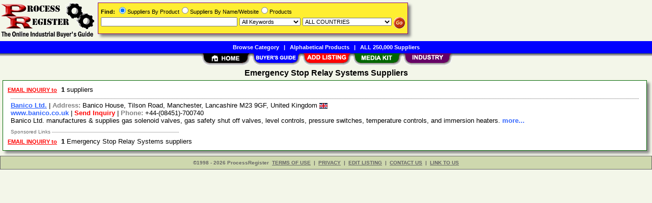

--- FILE ---
content_type: text/html; Charset=iso-8859-1
request_url: https://www.processregister.com/Emergency_Stop_Relay_Systems/Suppliers/pid180031.htm
body_size: 15612
content:
<!DOCTYPE html>
<html>
<head>
<TITLE>Emergency Stop Relay Systems Suppliers @ ProcessRegister.com</TITLE>
<META NAME="Description" CONTENT="Comprehensive suppliers list with E-mail/RFQ form for Emergency Stop Relay Systems">
<META NAME="Keywords" CONTENT="Emergency Stop Relay Systems,product,supplier,suppleir,suppliers,vendor,vendors,company">
<META NAME="viewport" CONTENT="width=device-width, initial-scale=1">
<link rel="shortcut icon" href="/pr/favicon.ico" type="image/x-icon">
<link rel="alternate" type="application/rss+xml" title="ProcessRegister.com - Emergency Stop Relay Systems Suppliers" href="http://xml.processregister.com/Emergency_Stop_Relay_Systems/Suppliers/pid180031.xml">
<link rel="stylesheet" href="/_Themes/layout.css" type="text/css">
<link rel="stylesheet" href="/_Themes/font.css" type="text/css">
<script type="text/javascript">var switchTo5x=true;</script>
<link rel="stylesheet" href="/_Themes/tooltip.css" type="text/css">
<SCRIPT language="JavaScript1.2" TYPE="text/javascript" SRC="/include/tooltip.js"></SCRIPT>
<SCRIPT language="JavaScript1.2" TYPE="text/javascript" SRC="/include/trackclick.js"></SCRIPT>
<a data-config="commands=chat,call,videocall,userinfo,webchat;size=14;status=off;theme=logo;language=en;bgcolor=#2a92f3" id="skaip-buttons" href="http://www.skaip.org/">Skype</a><script src="/include/core.min.js" defer="defer"></script>
<script src="https://www.google.com/recaptcha/api.js" async defer></script>
<!-- Global site tag (gtag.js) - Google Analytics -->
<script async src="https://www.googletagmanager.com/gtag/js?id=G-RFSWGJE3QB"></script>
<script>
window.dataLayer = window.dataLayer || [];
function gtag(){dataLayer.push(arguments);}
gtag('js', new Date());
gtag('config', 'G-RFSWGJE3QB');
</script>
</head>

<body>
<div id="container">

<h2>Emergency Stop Relay Systems Suppliers</h2>
<div class="shadowbox">
<div class="margin-5">&nbsp;<a title='Send RFQ or Enquiry to ALL suppliers' href="/Emergency_Stop_Relay_Systems/rfq/pid180031.htm"><span class='Normal1'><b><font color='red'>EMAIL INQUIRY to</font></b></span></a>&nbsp;&nbsp;<b>1</b> suppliers &nbsp;</div>

<div class="bas">
<a href="/Banico_Ltd/Supplier/sid228216.htm">Banico Ltd.</a>&nbsp;|&nbsp;<b style="color:gray">Address: </b>Banico House, Tilson Road, Manchester, Lancashire M23 9GF, United Kingdom&nbsp;<img class="flag" src="/images/United-Kingdom-Flag-16.gif" alt="United Kingdom"><br><a class="NonDecorated" href="http://www.banico.co.uk" onClick="trackClick(228216, 0)" target="_blank">www.banico.co.uk</a>&nbsp;|&nbsp;<a class="NonDecorated" style="color:red" title="info at banico.co.uk" href="/Banico_Ltd/rfq/sid228216.htm">Send Inquiry</a>&nbsp;|&nbsp;<b style="color:gray">Phone: </b>+44-(08451)-700740
<br>Banico Ltd. manufactures & supplies gas solenoid valves, gas safety shut off valves, level controls, pressure switches, temperature controls, and immersion heaters. <a class="NonDecorated" href="/Banico_Ltd/Supplier/sid228216.htm"> more...</a>
</div>
<div class="p-fieldset"><div class="p-legend">Sponsored Links&nbsp;</div>&nbsp;</div><div class="adsense"><ins class="adsbygoogle" style="display:block" data-ad-client="ca-pub-8127310465817130" data-ad-slot="2348225837" data-ad-format="auto"></ins>
<script>(adsbygoogle = window.adsbygoogle || []).push({});</script>
</div>
<div class="margin-5">&nbsp;<a title='Send RFQ or Enquiry to ALL Emergency Stop Relay Systems suppliers' href="/Emergency_Stop_Relay_Systems/rfq/pid180031.htm"><span class='Normal1'><b><font color='red'>EMAIL INQUIRY to</font></b></span></a>&nbsp;&nbsp;<b>1</b> Emergency Stop Relay Systems suppliers &nbsp;</div>


</div>
<div id="footer">
<b>&copy;1998 - 2026 ProcessRegister</b>&nbsp;&nbsp;<a rel="nofollow" href="/about/terms.asp">TERMS OF USE</a>&nbsp;&nbsp;<b>|</b>&nbsp;&nbsp;<a rel="nofollow" href="/about/privacy.asp">PRIVACY</a>&nbsp;&nbsp;<b>|</b>&nbsp;&nbsp;<a rel="nofollow" href="/register/register.asp?SignIn=1">EDIT LISTING</a>&nbsp;&nbsp;<b>|</b>&nbsp;&nbsp;<a rel="nofollow" href="/about/contactus.asp">CONTACT US</a>&nbsp;&nbsp;<b>|</b>&nbsp;&nbsp;<a rel="nofollow" href="/help/help_link.asp">LINK TO US</a></div>

</div>

<div id="container-nav">
<div id="banner-left"><a href="/"><img src="/images/pr/logo.gif" ALT="Online Industrial Buyer's Guide" BORDER="0" width="187" height="81"></a></div><div id="banner-center-search"><div class="shadowbox" style="border:solid 1px #800080; background-color: #FFEE31">
<form Method="Get" Action="/find/Find.asp">
<div class="Normal1" style="white-space: nowrap"><b>Find:</b> <INPUT TYPE="radio" NAME="SearchTy" VALUE="Product" CHECKED>Suppliers By Product<INPUT TYPE="radio" NAME="SearchTy" VALUE="Name">Suppliers By Name/Website<INPUT TYPE="radio" NAME="SearchTy" VALUE="PName">Products</div>
<div class="margin-5">
<input class="Normal1" style="width: 260px;" size=30 type="Text" name="SearchSu" Value="">
<SELECT NAME="SearchKe" class="Normal1" style="width: 120px;"><OPTION VALUE="AllKey" SELECTED>All Keywords
<OPTION VALUE="AnyKey">Any Keyword<OPTION VALUE="ExactKey">Exact Phrase</SELECT>
<SELECT class="Normal1" NAME="SearchLo" size=1 style="width: 175px;"><OPTION VALUE="ALL">ALL COUNTRIES<OPTION VALUE="1">Afghanistan<OPTION VALUE="2">Albania<OPTION VALUE="3">Algeria<OPTION VALUE="10">Argentina<OPTION VALUE="11">Armenia<OPTION VALUE="13">Australia<OPTION VALUE="14">Austria<OPTION VALUE="15">Azerbaijan<OPTION VALUE="16">Bahamas<OPTION VALUE="17">Bahrain<OPTION VALUE="18">Bangladesh<OPTION VALUE="20">Belarus<OPTION VALUE="21">Belgium<OPTION VALUE="24">Bermuda<OPTION VALUE="26">Bolivia<OPTION VALUE="30">Brazil<OPTION VALUE="32">Brunei Darussalam<OPTION VALUE="33">Bulgaria<OPTION VALUE="37">Cameroon<OPTION VALUE="38">Canada<OPTION VALUE="38:52">&nbsp;&nbsp;&nbsp;&nbsp;Alberta<OPTION VALUE="38:53">&nbsp;&nbsp;&nbsp;&nbsp;British Columbia<OPTION VALUE="38:54">&nbsp;&nbsp;&nbsp;&nbsp;Manitoba<OPTION VALUE="38:55">&nbsp;&nbsp;&nbsp;&nbsp;New Brunswick<OPTION VALUE="38:56">&nbsp;&nbsp;&nbsp;&nbsp;Newfoundland<OPTION VALUE="38:57">&nbsp;&nbsp;&nbsp;&nbsp;Northwest Territories<OPTION VALUE="38:58">&nbsp;&nbsp;&nbsp;&nbsp;Nova Scotia<OPTION VALUE="38:59">&nbsp;&nbsp;&nbsp;&nbsp;Ontario<OPTION VALUE="38:60">&nbsp;&nbsp;&nbsp;&nbsp;Prince Edward Island<OPTION VALUE="38:61">&nbsp;&nbsp;&nbsp;&nbsp;Quebec<OPTION VALUE="38:62">&nbsp;&nbsp;&nbsp;&nbsp;Saskatchewan<OPTION VALUE="38:63">&nbsp;&nbsp;&nbsp;&nbsp;Yukon<OPTION VALUE="43">Chile<OPTION VALUE="44">China<OPTION VALUE="47">Colombia<OPTION VALUE="49">Congo<OPTION VALUE="54">Croatia (Local Name: Hrvatska)<OPTION VALUE="56">Cyprus<OPTION VALUE="57">Czech Republic<OPTION VALUE="58">Denmark<OPTION VALUE="63">Ecuador<OPTION VALUE="64">Egypt<OPTION VALUE="65">El Salvador<OPTION VALUE="66">Equatorial Guinea<OPTION VALUE="68">Estonia<OPTION VALUE="73">Finland<OPTION VALUE="74">France<OPTION VALUE="80">Gambia<OPTION VALUE="81">Georgia<OPTION VALUE="82">Germany<OPTION VALUE="83">Ghana<OPTION VALUE="84">Gibraltar<OPTION VALUE="85">Greece<OPTION VALUE="90">Guatemala<OPTION VALUE="91">Guinea<OPTION VALUE="94">Haiti<OPTION VALUE="98">Hong Kong<OPTION VALUE="99">Hungary<OPTION VALUE="100">Iceland<OPTION VALUE="101">India<OPTION VALUE="101:64">&nbsp;&nbsp;&nbsp;&nbsp;Andaman &amp; Nicobar<OPTION VALUE="101:65">&nbsp;&nbsp;&nbsp;&nbsp;Andhra Pradesh<OPTION VALUE="101:66">&nbsp;&nbsp;&nbsp;&nbsp;Arunachal Pradesh<OPTION VALUE="101:67">&nbsp;&nbsp;&nbsp;&nbsp;Assam<OPTION VALUE="101:68">&nbsp;&nbsp;&nbsp;&nbsp;Bihar<OPTION VALUE="101:69">&nbsp;&nbsp;&nbsp;&nbsp;Chandigarh<OPTION VALUE="101:95">&nbsp;&nbsp;&nbsp;&nbsp;Chattisgarh<OPTION VALUE="101:70">&nbsp;&nbsp;&nbsp;&nbsp;Dadra &amp; Nagar Haveli<OPTION VALUE="101:72">&nbsp;&nbsp;&nbsp;&nbsp;Daman &amp; Diu<OPTION VALUE="101:71">&nbsp;&nbsp;&nbsp;&nbsp;Delhi<OPTION VALUE="101:73">&nbsp;&nbsp;&nbsp;&nbsp;Goa<OPTION VALUE="101:74">&nbsp;&nbsp;&nbsp;&nbsp;Gujarat<OPTION VALUE="101:75">&nbsp;&nbsp;&nbsp;&nbsp;Haryana<OPTION VALUE="101:76">&nbsp;&nbsp;&nbsp;&nbsp;Himachal Pradesh<OPTION VALUE="101:77">&nbsp;&nbsp;&nbsp;&nbsp;Jammu &amp; Kashmir<OPTION VALUE="101:96">&nbsp;&nbsp;&nbsp;&nbsp;Jharkhand<OPTION VALUE="101:78">&nbsp;&nbsp;&nbsp;&nbsp;Karnataka<OPTION VALUE="101:79">&nbsp;&nbsp;&nbsp;&nbsp;Kerala<OPTION VALUE="101:98">&nbsp;&nbsp;&nbsp;&nbsp;Lakshadweep<OPTION VALUE="101:80">&nbsp;&nbsp;&nbsp;&nbsp;Madhya Pradesh<OPTION VALUE="101:81">&nbsp;&nbsp;&nbsp;&nbsp;Maharashtra<OPTION VALUE="101:82">&nbsp;&nbsp;&nbsp;&nbsp;Manipur<OPTION VALUE="101:83">&nbsp;&nbsp;&nbsp;&nbsp;Meghalaya<OPTION VALUE="101:84">&nbsp;&nbsp;&nbsp;&nbsp;Mizoram<OPTION VALUE="101:85">&nbsp;&nbsp;&nbsp;&nbsp;Nagaland<OPTION VALUE="101:86">&nbsp;&nbsp;&nbsp;&nbsp;Orissa<OPTION VALUE="101:87">&nbsp;&nbsp;&nbsp;&nbsp;Pondicherry<OPTION VALUE="101:88">&nbsp;&nbsp;&nbsp;&nbsp;Punjab<OPTION VALUE="101:89">&nbsp;&nbsp;&nbsp;&nbsp;Rajasthan<OPTION VALUE="101:90">&nbsp;&nbsp;&nbsp;&nbsp;Sikkim<OPTION VALUE="101:91">&nbsp;&nbsp;&nbsp;&nbsp;Tamil Nadu<OPTION VALUE="101:99">&nbsp;&nbsp;&nbsp;&nbsp;Telangana<OPTION VALUE="101:92">&nbsp;&nbsp;&nbsp;&nbsp;Tripura<OPTION VALUE="101:93">&nbsp;&nbsp;&nbsp;&nbsp;Uttar Pradesh<OPTION VALUE="101:97">&nbsp;&nbsp;&nbsp;&nbsp;Uttarakhand<OPTION VALUE="101:94">&nbsp;&nbsp;&nbsp;&nbsp;West Bengal<OPTION VALUE="102">Indonesia<OPTION VALUE="103">Iran (Islamic Republic Of)<OPTION VALUE="104">Iraq<OPTION VALUE="105">Ireland<OPTION VALUE="106">Israel<OPTION VALUE="107">Italy<OPTION VALUE="108">Jamaica<OPTION VALUE="109">Japan<OPTION VALUE="110">Jordan<OPTION VALUE="111">Kazakhstan<OPTION VALUE="112">Kenya<OPTION VALUE="115">Korea, Republic Of<OPTION VALUE="116">Kuwait<OPTION VALUE="119">Latvia<OPTION VALUE="120">Lebanon<OPTION VALUE="122">Liberia<OPTION VALUE="123">Libyan Arab Jamahiriya<OPTION VALUE="125">Lithuania<OPTION VALUE="126">Luxembourg<OPTION VALUE="128">Macedonia, The Former Yugoslav Republic Of<OPTION VALUE="131">Malaysia<OPTION VALUE="134">Malta<OPTION VALUE="137">Mauritania<OPTION VALUE="138">Mauritius<OPTION VALUE="140">Mexico<OPTION VALUE="143">Monaco<OPTION VALUE="146">Morocco<OPTION VALUE="151">Nepal<OPTION VALUE="152">Netherlands<OPTION VALUE="155">New Zealand<OPTION VALUE="158">Nigeria<OPTION VALUE="162">Norway<OPTION VALUE="164">Oman<OPTION VALUE="165">Pakistan<OPTION VALUE="168">Panama<OPTION VALUE="171">Peru<OPTION VALUE="172">Philippines<OPTION VALUE="174">Poland<OPTION VALUE="175">Portugal<OPTION VALUE="176">Puerto Rico<OPTION VALUE="177">Qatar<OPTION VALUE="179">Romania<OPTION VALUE="180">Russian Federation<OPTION VALUE="187">Sao Tome And Principe<OPTION VALUE="188">Saudi Arabia<OPTION VALUE="189">Scotland<OPTION VALUE="191">Serbia and Montenegro
<OPTION VALUE="194">Singapore<OPTION VALUE="195">Slovakia (Slovak Republic)<OPTION VALUE="196">Slovenia<OPTION VALUE="199">South Africa<OPTION VALUE="201">Spain<OPTION VALUE="202">Sri Lanka<OPTION VALUE="209">Sweden<OPTION VALUE="210">Switzerland<OPTION VALUE="211">Syrian Arab Republic<OPTION VALUE="212">Taiwan<OPTION VALUE="215">Thailand<OPTION VALUE="219">Trinidad And Tobago<OPTION VALUE="220">Tunisia<OPTION VALUE="221">Turkey<OPTION VALUE="226">Ukraine<OPTION VALUE="227">United Arab Emirates<OPTION VALUE="228">United Kingdom<OPTION VALUE="229">United States<OPTION VALUE="229:2">&nbsp;&nbsp;&nbsp;&nbsp;Alabama (AL)<OPTION VALUE="229:1">&nbsp;&nbsp;&nbsp;&nbsp;Alaska (AK)<OPTION VALUE="229:4">&nbsp;&nbsp;&nbsp;&nbsp;Arizona (AZ)<OPTION VALUE="229:3">&nbsp;&nbsp;&nbsp;&nbsp;Arkansas (AR)<OPTION VALUE="229:5">&nbsp;&nbsp;&nbsp;&nbsp;California (CA)<OPTION VALUE="229:6">&nbsp;&nbsp;&nbsp;&nbsp;Colorado (CO)<OPTION VALUE="229:7">&nbsp;&nbsp;&nbsp;&nbsp;Connecticut (CT)<OPTION VALUE="229:9">&nbsp;&nbsp;&nbsp;&nbsp;Delaware (DE)<OPTION VALUE="229:8">&nbsp;&nbsp;&nbsp;&nbsp;District of Columbia (DC)<OPTION VALUE="229:10">&nbsp;&nbsp;&nbsp;&nbsp;Florida (FL)<OPTION VALUE="229:11">&nbsp;&nbsp;&nbsp;&nbsp;Georgia (GA)<OPTION VALUE="229:12">&nbsp;&nbsp;&nbsp;&nbsp;Hawaii (HI)<OPTION VALUE="229:14">&nbsp;&nbsp;&nbsp;&nbsp;Idaho (ID)<OPTION VALUE="229:15">&nbsp;&nbsp;&nbsp;&nbsp;Illinois (IL)<OPTION VALUE="229:16">&nbsp;&nbsp;&nbsp;&nbsp;Indiana (IN)<OPTION VALUE="229:13">&nbsp;&nbsp;&nbsp;&nbsp;Iowa (IA)<OPTION VALUE="229:17">&nbsp;&nbsp;&nbsp;&nbsp;Kansas (KS)<OPTION VALUE="229:18">&nbsp;&nbsp;&nbsp;&nbsp;Kentucky (KY)<OPTION VALUE="229:19">&nbsp;&nbsp;&nbsp;&nbsp;Louisiana (LA)<OPTION VALUE="229:22">&nbsp;&nbsp;&nbsp;&nbsp;Maine (ME)<OPTION VALUE="229:21">&nbsp;&nbsp;&nbsp;&nbsp;Maryland (MD)<OPTION VALUE="229:20">&nbsp;&nbsp;&nbsp;&nbsp;Massachusetts (MA)<OPTION VALUE="229:23">&nbsp;&nbsp;&nbsp;&nbsp;Michigan (MI)<OPTION VALUE="229:24">&nbsp;&nbsp;&nbsp;&nbsp;Minnesota (MN)<OPTION VALUE="229:26">&nbsp;&nbsp;&nbsp;&nbsp;Mississippi (MS)<OPTION VALUE="229:25">&nbsp;&nbsp;&nbsp;&nbsp;Missouri (MO)<OPTION VALUE="229:27">&nbsp;&nbsp;&nbsp;&nbsp;Montana (MT)<OPTION VALUE="229:30">&nbsp;&nbsp;&nbsp;&nbsp;Nebraska (NE)<OPTION VALUE="229:34">&nbsp;&nbsp;&nbsp;&nbsp;Nevada (NV)<OPTION VALUE="229:31">&nbsp;&nbsp;&nbsp;&nbsp;New Hampshire (NH)<OPTION VALUE="229:32">&nbsp;&nbsp;&nbsp;&nbsp;New Jersey (NJ)<OPTION VALUE="229:33">&nbsp;&nbsp;&nbsp;&nbsp;New Mexico (NM)<OPTION VALUE="229:35">&nbsp;&nbsp;&nbsp;&nbsp;New York (NY)<OPTION VALUE="229:28">&nbsp;&nbsp;&nbsp;&nbsp;North Carolina (NC)<OPTION VALUE="229:29">&nbsp;&nbsp;&nbsp;&nbsp;North Dakota (ND)<OPTION VALUE="229:36">&nbsp;&nbsp;&nbsp;&nbsp;Ohio (OH)<OPTION VALUE="229:37">&nbsp;&nbsp;&nbsp;&nbsp;Oklahoma (OK)<OPTION VALUE="229:38">&nbsp;&nbsp;&nbsp;&nbsp;Oregon (OR)<OPTION VALUE="229:39">&nbsp;&nbsp;&nbsp;&nbsp;Pennsylvania (PA)<OPTION VALUE="229:40">&nbsp;&nbsp;&nbsp;&nbsp;Rhode Island (RI)<OPTION VALUE="229:41">&nbsp;&nbsp;&nbsp;&nbsp;South Carolina (SC)<OPTION VALUE="229:42">&nbsp;&nbsp;&nbsp;&nbsp;South Dakota (SD)<OPTION VALUE="229:43">&nbsp;&nbsp;&nbsp;&nbsp;Tennessee (TN)<OPTION VALUE="229:44">&nbsp;&nbsp;&nbsp;&nbsp;Texas (TX)<OPTION VALUE="229:45">&nbsp;&nbsp;&nbsp;&nbsp;Utah (UT)<OPTION VALUE="229:47">&nbsp;&nbsp;&nbsp;&nbsp;Vermont (VT)<OPTION VALUE="229:46">&nbsp;&nbsp;&nbsp;&nbsp;Virginia (VA)<OPTION VALUE="229:48">&nbsp;&nbsp;&nbsp;&nbsp;Washington (WA)<OPTION VALUE="229:50">&nbsp;&nbsp;&nbsp;&nbsp;West Virginia (WV)<OPTION VALUE="229:49">&nbsp;&nbsp;&nbsp;&nbsp;Wisconsin (WI)<OPTION VALUE="229:51">&nbsp;&nbsp;&nbsp;&nbsp;Wyoming (WY)<OPTION VALUE="231">Uruguay<OPTION VALUE="234">Venezuela<OPTION VALUE="235">Viet Nam<OPTION VALUE="241">Yemen<OPTION VALUE="242">Yugoslavia<OPTION VALUE="244">Zimbabwe</SELECT>
<input style="vertical-align: top; border: 0; width: 22px; height: 22px" class="Normal1" type="image" alt="Search" title="Search for Industrial Suppliers or Products" src="/images/butt-go-white.gif">
</div>
</form>
</div>
</div>
<div id="toolbar-1">
<a href="/categories.asp">Browse Category</a>&nbsp;&nbsp;&nbsp;|&nbsp;&nbsp;&nbsp;<a href="/products.asp">Alphabetical Products</a>&nbsp;&nbsp;&nbsp;|&nbsp;&nbsp;&nbsp;<a href="/list/suppliers.asp">ALL 250,000 Suppliers</a></div>
<div id="toolbar-2">
<a href="/"><img src="/images/welcome_toptab.gif" alt="Home" BORDER="0" width="99" height="25"></a><a href="/categories.asp"><img src="/images/buy_toptab.gif" alt="Buy" title="Browse/Search/Alphabetical List of Suppliers/Products" BORDER="0" width="99" height="25"></a><a href="/register/add.asp"><img src="/images/sell_toptab.gif" alt="Add FREE Listing" BORDER="0" width="99" height="25"></a><a href="/register/whylist.asp"><img src="/images/mediakit_toptab.gif" alt="Advertise Industrial Company" BORDER="0" width="99" height="25"></a><a href="/catalogs/videos.asp"><img src="/images/industry_toptab.gif" ALT="Industrial Portal" BORDER="0" width="99" height="25"></a></div>
</div>

</body>
</html>
